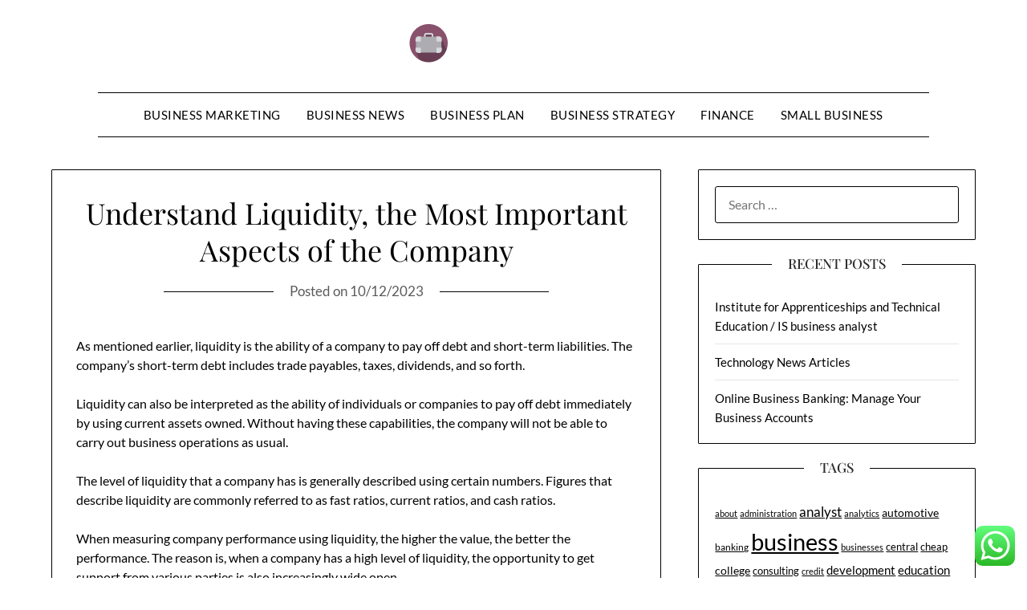

--- FILE ---
content_type: text/html; charset=UTF-8
request_url: https://plazaboricua.com/understand-liquidity-the-most-important-aspects-of-the-company.html
body_size: 12266
content:
<!doctype html><html lang="en-US" prefix="og: https://ogp.me/ns#"><head><meta charset="UTF-8"><meta name="viewport" content="width=device-width, initial-scale=1"><link rel="profile" href="https://gmpg.org/xfn/11"><title>Understand Liquidity, the Most Important Aspects of the Company - PB</title><meta name="description" content="As mentioned earlier, liquidity is the ability of a company to pay off debt and short-term liabilities. The company&#039;s short-term debt includes trade payables,"/><meta name="robots" content="follow, index, max-snippet:-1"/><link rel="canonical" href="https://plazaboricua.com/understand-liquidity-the-most-important-aspects-of-the-company.html" /><meta property="og:locale" content="en_US" /><meta property="og:type" content="article" /><meta property="og:title" content="Understand Liquidity, the Most Important Aspects of the Company - PB" /><meta property="og:description" content="As mentioned earlier, liquidity is the ability of a company to pay off debt and short-term liabilities. The company&#039;s short-term debt includes trade payables," /><meta property="og:url" content="https://plazaboricua.com/understand-liquidity-the-most-important-aspects-of-the-company.html" /><meta property="og:site_name" content="PlazaB" /><meta property="article:section" content="Small Business" /><meta property="og:updated_time" content="2024-07-04T16:38:10+07:00" /><meta property="article:published_time" content="2023-12-10T14:53:40+07:00" /><meta property="article:modified_time" content="2024-07-04T16:38:10+07:00" /><meta name="twitter:card" content="summary_large_image" /><meta name="twitter:title" content="Understand Liquidity, the Most Important Aspects of the Company - PB" /><meta name="twitter:description" content="As mentioned earlier, liquidity is the ability of a company to pay off debt and short-term liabilities. The company&#039;s short-term debt includes trade payables," /><meta name="twitter:label1" content="Written by" /><meta name="twitter:data1" content="kurama" /><meta name="twitter:label2" content="Time to read" /><meta name="twitter:data2" content="2 minutes" /> <script type="application/ld+json" class="rank-math-schema-pro">{"@context":"https://schema.org","@graph":[{"@type":["Person","Organization"],"@id":"https://plazaboricua.com/#person","name":"PlazaB","logo":{"@type":"ImageObject","@id":"https://plazaboricua.com/#logo","url":"https://plazaboricua.com/wp-content/uploads/2024/07/plazaboricua.com-Logo-150x48.png","contentUrl":"https://plazaboricua.com/wp-content/uploads/2024/07/plazaboricua.com-Logo-150x48.png","caption":"PlazaB","inLanguage":"en-US"},"image":{"@type":"ImageObject","@id":"https://plazaboricua.com/#logo","url":"https://plazaboricua.com/wp-content/uploads/2024/07/plazaboricua.com-Logo-150x48.png","contentUrl":"https://plazaboricua.com/wp-content/uploads/2024/07/plazaboricua.com-Logo-150x48.png","caption":"PlazaB","inLanguage":"en-US"}},{"@type":"WebSite","@id":"https://plazaboricua.com/#website","url":"https://plazaboricua.com","name":"PlazaB","publisher":{"@id":"https://plazaboricua.com/#person"},"inLanguage":"en-US"},{"@type":"ImageObject","@id":"https://www.business.com/images/content/5e0/e3b937b43743c6b8b456c/1500-0-","url":"https://www.business.com/images/content/5e0/e3b937b43743c6b8b456c/1500-0-","width":"200","height":"200","inLanguage":"en-US"},{"@type":"BreadcrumbList","@id":"https://plazaboricua.com/understand-liquidity-the-most-important-aspects-of-the-company.html#breadcrumb","itemListElement":[{"@type":"ListItem","position":"1","item":{"@id":"https://plazaboricua.com","name":"Home"}},{"@type":"ListItem","position":"2","item":{"@id":"https://plazaboricua.com/category/small-business","name":"Small Business"}},{"@type":"ListItem","position":"3","item":{"@id":"https://plazaboricua.com/understand-liquidity-the-most-important-aspects-of-the-company.html","name":"Understand Liquidity, the Most Important Aspects of the Company"}}]},{"@type":"WebPage","@id":"https://plazaboricua.com/understand-liquidity-the-most-important-aspects-of-the-company.html#webpage","url":"https://plazaboricua.com/understand-liquidity-the-most-important-aspects-of-the-company.html","name":"Understand Liquidity, the Most Important Aspects of the Company - PB","datePublished":"2023-12-10T14:53:40+07:00","dateModified":"2024-07-04T16:38:10+07:00","isPartOf":{"@id":"https://plazaboricua.com/#website"},"primaryImageOfPage":{"@id":"https://www.business.com/images/content/5e0/e3b937b43743c6b8b456c/1500-0-"},"inLanguage":"en-US","breadcrumb":{"@id":"https://plazaboricua.com/understand-liquidity-the-most-important-aspects-of-the-company.html#breadcrumb"}},{"@type":"Person","@id":"https://plazaboricua.com/author/kurama","name":"kurama","url":"https://plazaboricua.com/author/kurama","image":{"@type":"ImageObject","@id":"https://secure.gravatar.com/avatar/878a048e06d6d0503f84665fd4e01679193a59026490fe7af11df282fef1c053?s=96&amp;d=mm&amp;r=g","url":"https://secure.gravatar.com/avatar/878a048e06d6d0503f84665fd4e01679193a59026490fe7af11df282fef1c053?s=96&amp;d=mm&amp;r=g","caption":"kurama","inLanguage":"en-US"},"sameAs":["https://plazaboricua.com/"]},{"@type":"BlogPosting","headline":"Understand Liquidity, the Most Important Aspects of the Company - PB","datePublished":"2023-12-10T14:53:40+07:00","dateModified":"2024-07-04T16:38:10+07:00","articleSection":"Small Business","author":{"@id":"https://plazaboricua.com/author/kurama","name":"kurama"},"publisher":{"@id":"https://plazaboricua.com/#person"},"description":"As mentioned earlier, liquidity is the ability of a company to pay off debt and short-term liabilities.\u00a0The company&#039;s short-term debt includes trade payables,","name":"Understand Liquidity, the Most Important Aspects of the Company - PB","@id":"https://plazaboricua.com/understand-liquidity-the-most-important-aspects-of-the-company.html#richSnippet","isPartOf":{"@id":"https://plazaboricua.com/understand-liquidity-the-most-important-aspects-of-the-company.html#webpage"},"image":{"@id":"https://www.business.com/images/content/5e0/e3b937b43743c6b8b456c/1500-0-"},"inLanguage":"en-US","mainEntityOfPage":{"@id":"https://plazaboricua.com/understand-liquidity-the-most-important-aspects-of-the-company.html#webpage"}}]}</script> <link rel='dns-prefetch' href='//fonts.googleapis.com' /><link rel="alternate" type="application/rss+xml" title="PB &raquo; Feed" href="https://plazaboricua.com/feed" /><link rel="alternate" title="oEmbed (JSON)" type="application/json+oembed" href="https://plazaboricua.com/wp-json/oembed/1.0/embed?url=https%3A%2F%2Fplazaboricua.com%2Funderstand-liquidity-the-most-important-aspects-of-the-company.html" /><link rel="alternate" title="oEmbed (XML)" type="text/xml+oembed" href="https://plazaboricua.com/wp-json/oembed/1.0/embed?url=https%3A%2F%2Fplazaboricua.com%2Funderstand-liquidity-the-most-important-aspects-of-the-company.html&#038;format=xml" /><link data-optimized="2" rel="stylesheet" href="https://plazaboricua.com/wp-content/litespeed/css/0c2f98ed88fa34578116f1443e04ae29.css?ver=bddcd" /><style id='wp-block-image-inline-css' type='text/css'>.wp-block-image>a,.wp-block-image>figure>a{display:inline-block}.wp-block-image img{box-sizing:border-box;height:auto;max-width:100%;vertical-align:bottom}@media not (prefers-reduced-motion){.wp-block-image img.hide{visibility:hidden}.wp-block-image img.show{animation:show-content-image .4s}}.wp-block-image[style*=border-radius] img,.wp-block-image[style*=border-radius]>a{border-radius:inherit}.wp-block-image.has-custom-border img{box-sizing:border-box}.wp-block-image.aligncenter{text-align:center}.wp-block-image.alignfull>a,.wp-block-image.alignwide>a{width:100%}.wp-block-image.alignfull img,.wp-block-image.alignwide img{height:auto;width:100%}.wp-block-image .aligncenter,.wp-block-image .alignleft,.wp-block-image .alignright,.wp-block-image.aligncenter,.wp-block-image.alignleft,.wp-block-image.alignright{display:table}.wp-block-image .aligncenter>figcaption,.wp-block-image .alignleft>figcaption,.wp-block-image .alignright>figcaption,.wp-block-image.aligncenter>figcaption,.wp-block-image.alignleft>figcaption,.wp-block-image.alignright>figcaption{caption-side:bottom;display:table-caption}.wp-block-image .alignleft{float:left;margin:.5em 1em .5em 0}.wp-block-image .alignright{float:right;margin:.5em 0 .5em 1em}.wp-block-image .aligncenter{margin-left:auto;margin-right:auto}.wp-block-image :where(figcaption){margin-bottom:1em;margin-top:.5em}.wp-block-image.is-style-circle-mask img{border-radius:9999px}@supports ((-webkit-mask-image:none) or (mask-image:none)) or (-webkit-mask-image:none){.wp-block-image.is-style-circle-mask img{border-radius:0;-webkit-mask-image:url('data:image/svg+xml;utf8,<svg viewBox="0 0 100 100" xmlns="http://www.w3.org/2000/svg"><circle cx="50" cy="50" r="50"/></svg>');mask-image:url('data:image/svg+xml;utf8,<svg viewBox="0 0 100 100" xmlns="http://www.w3.org/2000/svg"><circle cx="50" cy="50" r="50"/></svg>');mask-mode:alpha;-webkit-mask-position:center;mask-position:center;-webkit-mask-repeat:no-repeat;mask-repeat:no-repeat;-webkit-mask-size:contain;mask-size:contain}}:root :where(.wp-block-image.is-style-rounded img,.wp-block-image .is-style-rounded img){border-radius:9999px}.wp-block-image figure{margin:0}.wp-lightbox-container{display:flex;flex-direction:column;position:relative}.wp-lightbox-container img{cursor:zoom-in}.wp-lightbox-container img:hover+button{opacity:1}.wp-lightbox-container button{align-items:center;backdrop-filter:blur(16px) saturate(180%);background-color:#5a5a5a40;border:none;border-radius:4px;cursor:zoom-in;display:flex;height:20px;justify-content:center;opacity:0;padding:0;position:absolute;right:16px;text-align:center;top:16px;width:20px;z-index:100}@media not (prefers-reduced-motion){.wp-lightbox-container button{transition:opacity .2s ease}}.wp-lightbox-container button:focus-visible{outline:3px auto #5a5a5a40;outline:3px auto -webkit-focus-ring-color;outline-offset:3px}.wp-lightbox-container button:hover{cursor:pointer;opacity:1}.wp-lightbox-container button:focus{opacity:1}.wp-lightbox-container button:focus,.wp-lightbox-container button:hover,.wp-lightbox-container button:not(:hover):not(:active):not(.has-background){background-color:#5a5a5a40;border:none}.wp-lightbox-overlay{box-sizing:border-box;cursor:zoom-out;height:100vh;left:0;overflow:hidden;position:fixed;top:0;visibility:hidden;width:100%;z-index:100000}.wp-lightbox-overlay .close-button{align-items:center;cursor:pointer;display:flex;justify-content:center;min-height:40px;min-width:40px;padding:0;position:absolute;right:calc(env(safe-area-inset-right) + 16px);top:calc(env(safe-area-inset-top) + 16px);z-index:5000000}.wp-lightbox-overlay .close-button:focus,.wp-lightbox-overlay .close-button:hover,.wp-lightbox-overlay .close-button:not(:hover):not(:active):not(.has-background){background:none;border:none}.wp-lightbox-overlay .lightbox-image-container{height:var(--wp--lightbox-container-height);left:50%;overflow:hidden;position:absolute;top:50%;transform:translate(-50%,-50%);transform-origin:top left;width:var(--wp--lightbox-container-width);z-index:9999999999}.wp-lightbox-overlay .wp-block-image{align-items:center;box-sizing:border-box;display:flex;height:100%;justify-content:center;margin:0;position:relative;transform-origin:0 0;width:100%;z-index:3000000}.wp-lightbox-overlay .wp-block-image img{height:var(--wp--lightbox-image-height);min-height:var(--wp--lightbox-image-height);min-width:var(--wp--lightbox-image-width);width:var(--wp--lightbox-image-width)}.wp-lightbox-overlay .wp-block-image figcaption{display:none}.wp-lightbox-overlay button{background:none;border:none}.wp-lightbox-overlay .scrim{background-color:#fff;height:100%;opacity:.9;position:absolute;width:100%;z-index:2000000}.wp-lightbox-overlay.active{visibility:visible}@media not (prefers-reduced-motion){.wp-lightbox-overlay.active{animation:turn-on-visibility .25s both}.wp-lightbox-overlay.active img{animation:turn-on-visibility .35s both}.wp-lightbox-overlay.show-closing-animation:not(.active){animation:turn-off-visibility .35s both}.wp-lightbox-overlay.show-closing-animation:not(.active) img{animation:turn-off-visibility .25s both}.wp-lightbox-overlay.zoom.active{animation:none;opacity:1;visibility:visible}.wp-lightbox-overlay.zoom.active .lightbox-image-container{animation:lightbox-zoom-in .4s}.wp-lightbox-overlay.zoom.active .lightbox-image-container img{animation:none}.wp-lightbox-overlay.zoom.active .scrim{animation:turn-on-visibility .4s forwards}.wp-lightbox-overlay.zoom.show-closing-animation:not(.active){animation:none}.wp-lightbox-overlay.zoom.show-closing-animation:not(.active) .lightbox-image-container{animation:lightbox-zoom-out .4s}.wp-lightbox-overlay.zoom.show-closing-animation:not(.active) .lightbox-image-container img{animation:none}.wp-lightbox-overlay.zoom.show-closing-animation:not(.active) .scrim{animation:turn-off-visibility .4s forwards}}@keyframes show-content-image{0%{visibility:hidden}99%{visibility:hidden}to{visibility:visible}}@keyframes turn-on-visibility{0%{opacity:0}to{opacity:1}}@keyframes turn-off-visibility{0%{opacity:1;visibility:visible}99%{opacity:0;visibility:visible}to{opacity:0;visibility:hidden}}@keyframes lightbox-zoom-in{0%{transform:translate(calc((-100vw + var(--wp--lightbox-scrollbar-width))/2 + var(--wp--lightbox-initial-left-position)),calc(-50vh + var(--wp--lightbox-initial-top-position))) scale(var(--wp--lightbox-scale))}to{transform:translate(-50%,-50%) scale(1)}}@keyframes lightbox-zoom-out{0%{transform:translate(-50%,-50%) scale(1);visibility:visible}99%{visibility:visible}to{transform:translate(calc((-100vw + var(--wp--lightbox-scrollbar-width))/2 + var(--wp--lightbox-initial-left-position)),calc(-50vh + var(--wp--lightbox-initial-top-position))) scale(var(--wp--lightbox-scale));visibility:hidden}}
/*# sourceURL=https://plazaboricua.com/wp-includes/blocks/image/style.min.css */</style> <script type="text/javascript" src="https://plazaboricua.com/wp-includes/js/jquery/jquery.min.js?ver=3.7.1" id="jquery-core-js"></script> <link rel="https://api.w.org/" href="https://plazaboricua.com/wp-json/" /><link rel="alternate" title="JSON" type="application/json" href="https://plazaboricua.com/wp-json/wp/v2/posts/90" /><link rel="EditURI" type="application/rsd+xml" title="RSD" href="https://plazaboricua.com/xmlrpc.php?rsd" /><meta name="generator" content="WordPress 6.9" /><link rel='shortlink' href='https://plazaboricua.com/?p=90' /><link rel='dns-prefetch' href='https://i0.wp.com/'><link rel='preconnect' href='https://i0.wp.com/' crossorigin><link rel='dns-prefetch' href='https://i1.wp.com/'><link rel='preconnect' href='https://i1.wp.com/' crossorigin><link rel='dns-prefetch' href='https://i2.wp.com/'><link rel='preconnect' href='https://i2.wp.com/' crossorigin><link rel='dns-prefetch' href='https://i3.wp.com/'><link rel='preconnect' href='https://i3.wp.com/' crossorigin><link rel="icon" href="https://plazaboricua.com/wp-content/uploads/2024/07/plazaboricua.com-Icon.png" sizes="32x32" /><link rel="icon" href="https://plazaboricua.com/wp-content/uploads/2024/07/plazaboricua.com-Icon.png" sizes="192x192" /><link rel="apple-touch-icon" href="https://plazaboricua.com/wp-content/uploads/2024/07/plazaboricua.com-Icon.png" /><meta name="msapplication-TileImage" content="https://plazaboricua.com/wp-content/uploads/2024/07/plazaboricua.com-Icon.png" /></head><body class="wp-singular post-template-default single single-post postid-90 single-format-standard wp-custom-logo wp-theme-minimalistblogger wp-child-theme-minimalistblog-stories masthead-fixed">
<a class="skip-link screen-reader-text" href="#content">Skip to content</a><div id="page" class="site"><header id="masthead" class="sheader site-header clearfix"><div class="content-wrap"><div class="site-branding branding-logo">
<a href="https://plazaboricua.com/" class="custom-logo-link" rel="home"><img width="260" height="48" src="https://plazaboricua.com/wp-content/uploads/2024/07/plazaboricua.com-Logo.png" class="custom-logo" alt="PB" decoding="async" /></a></div><nav id="primary-site-navigation" class="primary-menu main-navigation clearfix">
<a href="#" id="pull" class="smenu-hide toggle-mobile-menu menu-toggle" aria-controls="secondary-menu" aria-expanded="false">Menu			</a><div class="content-wrap text-center"><div class="center-main-menu"><div class="menu-secondary-menu-container"><ul id="primary-menu" class="pmenu"><li id="menu-item-33150" class="menu-item menu-item-type-taxonomy menu-item-object-category menu-item-33150"><a href="https://plazaboricua.com/category/business-marketing">Business Marketing</a></li><li id="menu-item-33151" class="menu-item menu-item-type-taxonomy menu-item-object-category menu-item-33151"><a href="https://plazaboricua.com/category/business-news">Business News</a></li><li id="menu-item-33152" class="menu-item menu-item-type-taxonomy menu-item-object-category menu-item-33152"><a href="https://plazaboricua.com/category/business-plan">Business Plan</a></li><li id="menu-item-33153" class="menu-item menu-item-type-taxonomy menu-item-object-category menu-item-33153"><a href="https://plazaboricua.com/category/business-strategy">Business Strategy</a></li><li id="menu-item-33154" class="menu-item menu-item-type-taxonomy menu-item-object-category menu-item-33154"><a href="https://plazaboricua.com/category/finance">Finance</a></li><li id="menu-item-33155" class="menu-item menu-item-type-taxonomy menu-item-object-category current-post-ancestor current-menu-parent current-post-parent menu-item-33155"><a href="https://plazaboricua.com/category/small-business">Small Business</a></li></ul></div></div></div></nav><div class="super-menu clearfix"><div class="super-menu-inner">
<a href="#" id="pull" class="toggle-mobile-menu menu-toggle" aria-controls="secondary-menu" aria-expanded="false">Menu</a></div></div><div id="mobile-menu-overlay"></div></header><div class="content-wrap"><div class="header-widgets-wrapper"></div></div><div id="content" class="site-content clearfix"><div class="content-wrap"><div id="primary" class="featured-content content-area"><main id="main" class="site-main"><article id="post-90" class="posts-entry fbox post-90 post type-post status-publish format-standard hentry category-small-business"><header class="entry-header"><h1 class="entry-title">Understand Liquidity, the Most Important Aspects of the Company</h1><div class="entry-meta"><div class="blog-data-wrapper"><div class="post-data-divider"></div><div class="post-data-positioning"><div class="post-data-text">
<span class="posted-on">Posted on <a href="https://plazaboricua.com/understand-liquidity-the-most-important-aspects-of-the-company.html" rel="bookmark"><time class="entry-date published" datetime="2023-12-10T14:53:40+07:00">10/12/2023</time><time class="updated" datetime="2024-07-04T16:38:10+07:00">04/07/2024</time></a></span><span class="byline"> by <span class="author vcard"><a class="url fn n" href="https://plazaboricua.com/author/kurama">kurama</a></span></span></div></div></div></div></header><div class="entry-content"><div class="wp-block-image"><figure class="aligncenter size-large"><img decoding="async" src="https://www.business.com/images/content/5e0/e3b937b43743c6b8b456c/1500-0-" alt=""/></figure></div><p>As mentioned earlier, liquidity is the ability of a company to pay off debt and short-term liabilities. The company&#8217;s short-term debt includes trade payables, taxes, dividends, and so forth. </p><p>Liquidity can also be interpreted as the ability of individuals or companies to pay off debt immediately by using current assets owned.&nbsp;Without having these capabilities, the company will not be able to carry out business operations as usual.</p><p>The level of liquidity that a company has is generally described using certain numbers.&nbsp;Figures that describe liquidity are commonly referred to as fast ratios, current ratios, and cash ratios.&nbsp;</p><p>When measuring company performance using liquidity, the higher the value, the better the performance.&nbsp;The reason is, when a company has a high level of liquidity, the opportunity to get support from various parties is also increasingly wide open.&nbsp;</p><p>Financial institutions, suppliers, to creditors certainly tend to choose companies with high liquidity to &#8216;save&#8217; their funds.&nbsp;So, the liquidity owned by this company plays a very important role in showing its performance as well as being an investment target for investors.</p><p><strong>Benefits and Role of Liquidity</strong></p><p>Liquidity does not necessarily indicate the company&#8217;s ability to pay off its short-term debt.&nbsp;There are several benefits and other roles of the level of liquidity held by a company.</p><p>The benefit of knowing the level of liquidity for the company is to help the process of analysis and interpretation of short-term financial conditions.&nbsp;So, by knowing the level of liquidity, companies can improve their financial condition when there are things that make business performance less than optimal and efficient.</p><p>Meanwhile, the roles are as follows:</p><p><strong>1. As a Media for Conducting Business Operational Activities</strong></p><p>The first role of liquidity is as a medium for conducting daily business operations.&nbsp;Liquidity can also be a tool or data to anticipate the need for funds that suddenly appear and urges companies to pay it off immediately.</p><p><strong>2. Can Facilitate Companies in the Field of Financial Institutions</strong></p><p>The second role is to facilitate companies in the field of financial institutions in providing loans or withdrawing funds by customers.&nbsp;That way, customers do not need to be bothered by the company because the requested funds cannot be searched quickly.</p><p>The level of liquidity owned by the company can also be used as a reference to the level of flexibility of the company.&nbsp;This level of company flexibility can then be taken into consideration in investment cooperation and other businesses that can be profitable.&nbsp;</p><p>When liquidity is deemed unsatisfactory, the company can make this information as evidence of the need to improve its performance so far.&nbsp;The company is also able to analyze what business decisions are deemed unnecessary or detrimental with other business decisions that are more profitable.&nbsp;The company management has also become better able to check the efficiency of working capital.&nbsp;&nbsp;</p><div class="tag-cat-container">
<span class="tag-cat-container-strings"> Category:</span> <a href="https://plazaboricua.com/category/small-business" rel="category tag">Small Business</a></div></div></article></main></div><aside id="secondary" class="featured-sidebar widget-area"><section id="search-2" class="fbox swidgets-wrap widget widget_search"><form role="search" method="get" class="search-form" action="https://plazaboricua.com/">
<label>
<span class="screen-reader-text">Search for:</span>
<input type="search" class="search-field" placeholder="Search &hellip;" value="" name="s" />
</label>
<input type="submit" class="search-submit" value="Search" /></form></section><section id="recent-posts-2" class="fbox swidgets-wrap widget widget_recent_entries"><div class="swidget"><div class="sidebar-title-border"><h3 class="widget-title">Recent Posts</h3></div></div><ul><li>
<a href="https://plazaboricua.com/institute-for-apprenticeships-and-technical-education-is-business-analyst.html">Institute for Apprenticeships and Technical Education / IS business analyst</a></li><li>
<a href="https://plazaboricua.com/technology-news-articles.html">Technology News Articles</a></li><li>
<a href="https://plazaboricua.com/online-business-banking-manage-your-business-accounts.html">Online Business Banking: Manage Your Business Accounts</a></li></ul></section><section id="tag_cloud-2" class="fbox swidgets-wrap widget widget_tag_cloud"><div class="swidget"><div class="sidebar-title-border"><h3 class="widget-title">Tags</h3></div></div><div class="tagcloud"><a href="https://plazaboricua.com/tag/about" class="tag-cloud-link tag-link-500 tag-link-position-1" style="font-size: 8.5316455696203pt;" aria-label="about (22 items)">about</a>
<a href="https://plazaboricua.com/tag/administration" class="tag-cloud-link tag-link-324 tag-link-position-2" style="font-size: 8.1772151898734pt;" aria-label="administration (20 items)">administration</a>
<a href="https://plazaboricua.com/tag/analyst" class="tag-cloud-link tag-link-1146 tag-link-position-3" style="font-size: 12.784810126582pt;" aria-label="analyst (68 items)">analyst</a>
<a href="https://plazaboricua.com/tag/analytics" class="tag-cloud-link tag-link-785 tag-link-position-4" style="font-size: 8.3544303797468pt;" aria-label="analytics (21 items)">analytics</a>
<a href="https://plazaboricua.com/tag/automotive" class="tag-cloud-link tag-link-1906 tag-link-position-5" style="font-size: 10.126582278481pt;" aria-label="automotive (34 items)">automotive</a>
<a href="https://plazaboricua.com/tag/banking" class="tag-cloud-link tag-link-315 tag-link-position-6" style="font-size: 8.7088607594937pt;" aria-label="banking (23 items)">banking</a>
<a href="https://plazaboricua.com/tag/business" class="tag-cloud-link tag-link-86 tag-link-position-7" style="font-size: 22pt;" aria-label="business (755 items)">business</a>
<a href="https://plazaboricua.com/tag/businesses" class="tag-cloud-link tag-link-484 tag-link-position-8" style="font-size: 8.5316455696203pt;" aria-label="businesses (22 items)">businesses</a>
<a href="https://plazaboricua.com/tag/central" class="tag-cloud-link tag-link-848 tag-link-position-9" style="font-size: 9.8607594936709pt;" aria-label="central (31 items)">central</a>
<a href="https://plazaboricua.com/tag/cheap" class="tag-cloud-link tag-link-1233 tag-link-position-10" style="font-size: 9.6835443037975pt;" aria-label="cheap (30 items)">cheap</a>
<a href="https://plazaboricua.com/tag/college" class="tag-cloud-link tag-link-799 tag-link-position-11" style="font-size: 10.392405063291pt;" aria-label="college (36 items)">college</a>
<a href="https://plazaboricua.com/tag/consulting" class="tag-cloud-link tag-link-445 tag-link-position-12" style="font-size: 9.6835443037975pt;" aria-label="consulting (30 items)">consulting</a>
<a href="https://plazaboricua.com/tag/credit" class="tag-cloud-link tag-link-143 tag-link-position-13" style="font-size: 8.3544303797468pt;" aria-label="credit (21 items)">credit</a>
<a href="https://plazaboricua.com/tag/development" class="tag-cloud-link tag-link-399 tag-link-position-14" style="font-size: 10.924050632911pt;" aria-label="development (42 items)">development</a>
<a href="https://plazaboricua.com/tag/education" class="tag-cloud-link tag-link-638 tag-link-position-15" style="font-size: 10.924050632911pt;" aria-label="education (42 items)">education</a>
<a href="https://plazaboricua.com/tag/emerging" class="tag-cloud-link tag-link-1347 tag-link-position-16" style="font-size: 10.037974683544pt;" aria-label="emerging (33 items)">emerging</a>
<a href="https://plazaboricua.com/tag/estate" class="tag-cloud-link tag-link-1929 tag-link-position-17" style="font-size: 10.835443037975pt;" aria-label="estate (41 items)">estate</a>
<a href="https://plazaboricua.com/tag/fashion" class="tag-cloud-link tag-link-685 tag-link-position-18" style="font-size: 10.658227848101pt;" aria-label="fashion (39 items)">fashion</a>
<a href="https://plazaboricua.com/tag/health" class="tag-cloud-link tag-link-636 tag-link-position-19" style="font-size: 13.493670886076pt;" aria-label="health (82 items)">health</a>
<a href="https://plazaboricua.com/tag/house" class="tag-cloud-link tag-link-548 tag-link-position-20" style="font-size: 9.3291139240506pt;" aria-label="house (27 items)">house</a>
<a href="https://plazaboricua.com/tag/ideas" class="tag-cloud-link tag-link-175 tag-link-position-21" style="font-size: 13.582278481013pt;" aria-label="ideas (84 items)">ideas</a>
<a href="https://plazaboricua.com/tag/improvement" class="tag-cloud-link tag-link-1458 tag-link-position-22" style="font-size: 11.721518987342pt;" aria-label="improvement (52 items)">improvement</a>
<a href="https://plazaboricua.com/tag/information" class="tag-cloud-link tag-link-308 tag-link-position-23" style="font-size: 10.126582278481pt;" aria-label="information (34 items)">information</a>
<a href="https://plazaboricua.com/tag/intelligence" class="tag-cloud-link tag-link-1473 tag-link-position-24" style="font-size: 11.278481012658pt;" aria-label="intelligence (46 items)">intelligence</a>
<a href="https://plazaboricua.com/tag/latest" class="tag-cloud-link tag-link-361 tag-link-position-25" style="font-size: 10.658227848101pt;" aria-label="latest (39 items)">latest</a>
<a href="https://plazaboricua.com/tag/leisure" class="tag-cloud-link tag-link-1925 tag-link-position-26" style="font-size: 10.303797468354pt;" aria-label="leisure (35 items)">leisure</a>
<a href="https://plazaboricua.com/tag/manager" class="tag-cloud-link tag-link-1522 tag-link-position-27" style="font-size: 10.392405063291pt;" aria-label="manager (36 items)">manager</a>
<a href="https://plazaboricua.com/tag/mastercard" class="tag-cloud-link tag-link-1530 tag-link-position-28" style="font-size: 9.6835443037975pt;" aria-label="mastercard (30 items)">mastercard</a>
<a href="https://plazaboricua.com/tag/newest" class="tag-cloud-link tag-link-348 tag-link-position-29" style="font-size: 9.9493670886076pt;" aria-label="newest (32 items)">newest</a>
<a href="https://plazaboricua.com/tag/online" class="tag-cloud-link tag-link-85 tag-link-position-30" style="font-size: 15.974683544304pt;" aria-label="online (157 items)">online</a>
<a href="https://plazaboricua.com/tag/planning" class="tag-cloud-link tag-link-353 tag-link-position-31" style="font-size: 8.1772151898734pt;" aria-label="planning (20 items)">planning</a>
<a href="https://plazaboricua.com/tag/proposal" class="tag-cloud-link tag-link-1642 tag-link-position-32" style="font-size: 10.303797468354pt;" aria-label="proposal (35 items)">proposal</a>
<a href="https://plazaboricua.com/tag/school" class="tag-cloud-link tag-link-450 tag-link-position-33" style="font-size: 9.6835443037975pt;" aria-label="school (30 items)">school</a>
<a href="https://plazaboricua.com/tag/services" class="tag-cloud-link tag-link-247 tag-link-position-34" style="font-size: 8pt;" aria-label="services (19 items)">services</a>
<a href="https://plazaboricua.com/tag/small" class="tag-cloud-link tag-link-178 tag-link-position-35" style="font-size: 12.341772151899pt;" aria-label="small (60 items)">small</a>
<a href="https://plazaboricua.com/tag/start" class="tag-cloud-link tag-link-312 tag-link-position-36" style="font-size: 11.455696202532pt;" aria-label="start (48 items)">start</a>
<a href="https://plazaboricua.com/tag/state" class="tag-cloud-link tag-link-627 tag-link-position-37" style="font-size: 8.1772151898734pt;" aria-label="state (20 items)">state</a>
<a href="https://plazaboricua.com/tag/strategies" class="tag-cloud-link tag-link-159 tag-link-position-38" style="font-size: 9.6835443037975pt;" aria-label="strategies (30 items)">strategies</a>
<a href="https://plazaboricua.com/tag/strategy" class="tag-cloud-link tag-link-93 tag-link-position-39" style="font-size: 8.3544303797468pt;" aria-label="strategy (21 items)">strategy</a>
<a href="https://plazaboricua.com/tag/technology" class="tag-cloud-link tag-link-990 tag-link-position-40" style="font-size: 14.291139240506pt;" aria-label="technology (101 items)">technology</a>
<a href="https://plazaboricua.com/tag/travel" class="tag-cloud-link tag-link-1801 tag-link-position-41" style="font-size: 12.075949367089pt;" aria-label="travel (57 items)">travel</a>
<a href="https://plazaboricua.com/tag/university" class="tag-cloud-link tag-link-991 tag-link-position-42" style="font-size: 9.3291139240506pt;" aria-label="university (27 items)">university</a>
<a href="https://plazaboricua.com/tag/updates" class="tag-cloud-link tag-link-354 tag-link-position-43" style="font-size: 8.1772151898734pt;" aria-label="updates (20 items)">updates</a>
<a href="https://plazaboricua.com/tag/weekly" class="tag-cloud-link tag-link-1011 tag-link-position-44" style="font-size: 10.037974683544pt;" aria-label="weekly (33 items)">weekly</a>
<a href="https://plazaboricua.com/tag/world" class="tag-cloud-link tag-link-302 tag-link-position-45" style="font-size: 8.5316455696203pt;" aria-label="world (22 items)">world</a></div></section><section id="nav_menu-2" class="fbox swidgets-wrap widget widget_nav_menu"><div class="swidget"><div class="sidebar-title-border"><h3 class="widget-title">About Us</h3></div></div><div class="menu-about-us-container"><ul id="menu-about-us" class="menu"><li id="menu-item-31122" class="menu-item menu-item-type-post_type menu-item-object-page menu-item-31122"><a href="https://plazaboricua.com/sitemap">Sitemap</a></li><li id="menu-item-31123" class="menu-item menu-item-type-post_type menu-item-object-page menu-item-31123"><a href="https://plazaboricua.com/disclosure-policy">Disclosure Policy</a></li><li id="menu-item-31125" class="menu-item menu-item-type-post_type menu-item-object-page menu-item-31125"><a href="https://plazaboricua.com/contact-us">Contact Us</a></li></ul></div></section><section id="magenet_widget-2" class="fbox swidgets-wrap widget widget_magenet_widget"><aside class="widget magenet_widget_box"><div class="mads-block"></div></aside></section><section id="block-2" class="fbox swidgets-wrap widget widget_block widget_text"><p>KAjedwhriuw024hvjbed2SORH</p></section></aside></div></div><footer id="colophon" class="site-footer clearfix"><div class="content-wrap"><div class="footer-column-wrapper"><div class="footer-column-three footer-column-left"><section id="execphp-4" class="fbox widget widget_execphp"><div class="execphpwidget"></div></section></div><div class="footer-column-three footer-column-middle"><section id="execphp-2" class="fbox widget widget_execphp"><div class="swidget"><h3 class="widget-title">Partner Links</h3></div><div class="execphpwidget"></div></section></div></div><div class="site-info">
&copy; 2026 PB
<span class="footer-info-right">
| Powered by <a href="https://superbthemes.com/minimalistblogger/" rel="nofollow noopener">Minimalist Blog</a> WordPress Theme	</span></div></div></footer></div><div id="smobile-menu" class="mobile-only"></div><div id="mobile-menu-overlay"></div> <script type="text/javascript">var _acic={dataProvider:10};(function(){var e=document.createElement("script");e.type="text/javascript";e.async=true;e.src="https://www.acint.net/aci.js";var t=document.getElementsByTagName("script")[0];t.parentNode.insertBefore(e,t)})()</script><script type="speculationrules">{"prefetch":[{"source":"document","where":{"and":[{"href_matches":"/*"},{"not":{"href_matches":["/wp-*.php","/wp-admin/*","/wp-content/uploads/*","/wp-content/*","/wp-content/plugins/*","/wp-content/themes/minimalistblog-stories/*","/wp-content/themes/minimalistblogger/*","/*\\?(.+)"]}},{"not":{"selector_matches":"a[rel~=\"nofollow\"]"}},{"not":{"selector_matches":".no-prefetch, .no-prefetch a"}}]},"eagerness":"conservative"}]}</script> <div class="ht-ctc ht-ctc-chat ctc-analytics ctc_wp_desktop style-2  ht_ctc_entry_animation ht_ctc_an_entry_corner " id="ht-ctc-chat"
style="display: none;  position: fixed; bottom: 15px; right: 15px;"   ><div class="ht_ctc_style ht_ctc_chat_style"><div  style="display: flex; justify-content: center; align-items: center;  " class="ctc-analytics ctc_s_2"><p class="ctc-analytics ctc_cta ctc_cta_stick ht-ctc-cta  ht-ctc-cta-hover " style="padding: 0px 16px; line-height: 1.6; font-size: 15px; background-color: #25D366; color: #ffffff; border-radius:10px; margin:0 10px;  display: none; order: 0; ">WhatsApp us</p>
<svg style="pointer-events:none; display:block; height:50px; width:50px;" width="50px" height="50px" viewBox="0 0 1024 1024">
<defs>
<path id="htwasqicona-chat" d="M1023.941 765.153c0 5.606-.171 17.766-.508 27.159-.824 22.982-2.646 52.639-5.401 66.151-4.141 20.306-10.392 39.472-18.542 55.425-9.643 18.871-21.943 35.775-36.559 50.364-14.584 14.56-31.472 26.812-50.315 36.416-16.036 8.172-35.322 14.426-55.744 18.549-13.378 2.701-42.812 4.488-65.648 5.3-9.402.336-21.564.505-27.15.505l-504.226-.081c-5.607 0-17.765-.172-27.158-.509-22.983-.824-52.639-2.646-66.152-5.4-20.306-4.142-39.473-10.392-55.425-18.542-18.872-9.644-35.775-21.944-50.364-36.56-14.56-14.584-26.812-31.471-36.415-50.314-8.174-16.037-14.428-35.323-18.551-55.744-2.7-13.378-4.487-42.812-5.3-65.649-.334-9.401-.503-21.563-.503-27.148l.08-504.228c0-5.607.171-17.766.508-27.159.825-22.983 2.646-52.639 5.401-66.151 4.141-20.306 10.391-39.473 18.542-55.426C34.154 93.24 46.455 76.336 61.07 61.747c14.584-14.559 31.472-26.812 50.315-36.416 16.037-8.172 35.324-14.426 55.745-18.549 13.377-2.701 42.812-4.488 65.648-5.3 9.402-.335 21.565-.504 27.149-.504l504.227.081c5.608 0 17.766.171 27.159.508 22.983.825 52.638 2.646 66.152 5.401 20.305 4.141 39.472 10.391 55.425 18.542 18.871 9.643 35.774 21.944 50.363 36.559 14.559 14.584 26.812 31.471 36.415 50.315 8.174 16.037 14.428 35.323 18.551 55.744 2.7 13.378 4.486 42.812 5.3 65.649.335 9.402.504 21.564.504 27.15l-.082 504.226z"/>
</defs>
<linearGradient id="htwasqiconb-chat" gradientUnits="userSpaceOnUse" x1="512.001" y1=".978" x2="512.001" y2="1025.023">
<stop offset="0" stop-color="#61fd7d"/>
<stop offset="1" stop-color="#2bb826"/>
</linearGradient>
<use xlink:href="#htwasqicona-chat" overflow="visible" style="fill: url(#htwasqiconb-chat)" fill="url(#htwasqiconb-chat)"/>
<g>
<path style="fill: #FFFFFF;" fill="#FFF" d="M783.302 243.246c-69.329-69.387-161.529-107.619-259.763-107.658-202.402 0-367.133 164.668-367.214 367.072-.026 64.699 16.883 127.854 49.017 183.522l-52.096 190.229 194.665-51.047c53.636 29.244 114.022 44.656 175.482 44.682h.151c202.382 0 367.128-164.688 367.21-367.094.039-98.087-38.121-190.319-107.452-259.706zM523.544 808.047h-.125c-54.767-.021-108.483-14.729-155.344-42.529l-11.146-6.612-115.517 30.293 30.834-112.592-7.259-11.544c-30.552-48.579-46.688-104.729-46.664-162.379.066-168.229 136.985-305.096 305.339-305.096 81.521.031 158.154 31.811 215.779 89.482s89.342 134.332 89.312 215.859c-.066 168.243-136.984 305.118-305.209 305.118zm167.415-228.515c-9.177-4.591-54.286-26.782-62.697-29.843-8.41-3.062-14.526-4.592-20.645 4.592-6.115 9.182-23.699 29.843-29.053 35.964-5.352 6.122-10.704 6.888-19.879 2.296-9.176-4.591-38.74-14.277-73.786-45.526-27.275-24.319-45.691-54.359-51.043-63.543-5.352-9.183-.569-14.146 4.024-18.72 4.127-4.109 9.175-10.713 13.763-16.069 4.587-5.355 6.117-9.183 9.175-15.304 3.059-6.122 1.529-11.479-.765-16.07-2.293-4.591-20.644-49.739-28.29-68.104-7.447-17.886-15.013-15.466-20.645-15.747-5.346-.266-11.469-.322-17.585-.322s-16.057 2.295-24.467 11.478-32.113 31.374-32.113 76.521c0 45.147 32.877 88.764 37.465 94.885 4.588 6.122 64.699 98.771 156.741 138.502 21.892 9.45 38.982 15.094 52.308 19.322 21.98 6.979 41.982 5.995 57.793 3.634 17.628-2.633 54.284-22.189 61.932-43.615 7.646-21.427 7.646-39.791 5.352-43.617-2.294-3.826-8.41-6.122-17.585-10.714z"/>
</g>
</svg></div></div></div>
<span class="ht_ctc_chat_data" data-settings="{&quot;number&quot;:&quot;6289634888810&quot;,&quot;pre_filled&quot;:&quot;&quot;,&quot;dis_m&quot;:&quot;show&quot;,&quot;dis_d&quot;:&quot;show&quot;,&quot;css&quot;:&quot;cursor: pointer; z-index: 99999999;&quot;,&quot;pos_d&quot;:&quot;position: fixed; bottom: 15px; right: 15px;&quot;,&quot;pos_m&quot;:&quot;position: fixed; bottom: 15px; right: 15px;&quot;,&quot;side_d&quot;:&quot;right&quot;,&quot;side_m&quot;:&quot;right&quot;,&quot;schedule&quot;:&quot;no&quot;,&quot;se&quot;:150,&quot;ani&quot;:&quot;no-animation&quot;,&quot;url_target_d&quot;:&quot;_blank&quot;,&quot;ga&quot;:&quot;yes&quot;,&quot;gtm&quot;:&quot;1&quot;,&quot;fb&quot;:&quot;yes&quot;,&quot;webhook_format&quot;:&quot;json&quot;,&quot;g_init&quot;:&quot;default&quot;,&quot;g_an_event_name&quot;:&quot;click to chat&quot;,&quot;gtm_event_name&quot;:&quot;Click to Chat&quot;,&quot;pixel_event_name&quot;:&quot;Click to Chat by HoliThemes&quot;}" data-rest="95c58a7b1f"></span> <script type="text/javascript" id="ht_ctc_app_js-js-extra">/*  */
var ht_ctc_chat_var = {"number":"6289634888810","pre_filled":"","dis_m":"show","dis_d":"show","css":"cursor: pointer; z-index: 99999999;","pos_d":"position: fixed; bottom: 15px; right: 15px;","pos_m":"position: fixed; bottom: 15px; right: 15px;","side_d":"right","side_m":"right","schedule":"no","se":"150","ani":"no-animation","url_target_d":"_blank","ga":"yes","gtm":"1","fb":"yes","webhook_format":"json","g_init":"default","g_an_event_name":"click to chat","gtm_event_name":"Click to Chat","pixel_event_name":"Click to Chat by HoliThemes"};
var ht_ctc_variables = {"g_an_event_name":"click to chat","gtm_event_name":"Click to Chat","pixel_event_type":"trackCustom","pixel_event_name":"Click to Chat by HoliThemes","g_an_params":["g_an_param_1","g_an_param_2","g_an_param_3"],"g_an_param_1":{"key":"number","value":"{number}"},"g_an_param_2":{"key":"title","value":"{title}"},"g_an_param_3":{"key":"url","value":"{url}"},"pixel_params":["pixel_param_1","pixel_param_2","pixel_param_3","pixel_param_4"],"pixel_param_1":{"key":"Category","value":"Click to Chat for WhatsApp"},"pixel_param_2":{"key":"ID","value":"{number}"},"pixel_param_3":{"key":"Title","value":"{title}"},"pixel_param_4":{"key":"URL","value":"{url}"},"gtm_params":["gtm_param_1","gtm_param_2","gtm_param_3","gtm_param_4","gtm_param_5"],"gtm_param_1":{"key":"type","value":"chat"},"gtm_param_2":{"key":"number","value":"{number}"},"gtm_param_3":{"key":"title","value":"{title}"},"gtm_param_4":{"key":"url","value":"{url}"},"gtm_param_5":{"key":"ref","value":"dataLayer push"}};
//# sourceURL=ht_ctc_app_js-js-extra
/*  */</script> <script id="wp-emoji-settings" type="application/json">{"baseUrl":"https://s.w.org/images/core/emoji/17.0.2/72x72/","ext":".png","svgUrl":"https://s.w.org/images/core/emoji/17.0.2/svg/","svgExt":".svg","source":{"concatemoji":"https://plazaboricua.com/wp-includes/js/wp-emoji-release.min.js?ver=6.9"}}</script> <script type="module">/*  */
/*! This file is auto-generated */
const a=JSON.parse(document.getElementById("wp-emoji-settings").textContent),o=(window._wpemojiSettings=a,"wpEmojiSettingsSupports"),s=["flag","emoji"];function i(e){try{var t={supportTests:e,timestamp:(new Date).valueOf()};sessionStorage.setItem(o,JSON.stringify(t))}catch(e){}}function c(e,t,n){e.clearRect(0,0,e.canvas.width,e.canvas.height),e.fillText(t,0,0);t=new Uint32Array(e.getImageData(0,0,e.canvas.width,e.canvas.height).data);e.clearRect(0,0,e.canvas.width,e.canvas.height),e.fillText(n,0,0);const a=new Uint32Array(e.getImageData(0,0,e.canvas.width,e.canvas.height).data);return t.every((e,t)=>e===a[t])}function p(e,t){e.clearRect(0,0,e.canvas.width,e.canvas.height),e.fillText(t,0,0);var n=e.getImageData(16,16,1,1);for(let e=0;e<n.data.length;e++)if(0!==n.data[e])return!1;return!0}function u(e,t,n,a){switch(t){case"flag":return n(e,"\ud83c\udff3\ufe0f\u200d\u26a7\ufe0f","\ud83c\udff3\ufe0f\u200b\u26a7\ufe0f")?!1:!n(e,"\ud83c\udde8\ud83c\uddf6","\ud83c\udde8\u200b\ud83c\uddf6")&&!n(e,"\ud83c\udff4\udb40\udc67\udb40\udc62\udb40\udc65\udb40\udc6e\udb40\udc67\udb40\udc7f","\ud83c\udff4\u200b\udb40\udc67\u200b\udb40\udc62\u200b\udb40\udc65\u200b\udb40\udc6e\u200b\udb40\udc67\u200b\udb40\udc7f");case"emoji":return!a(e,"\ud83e\u1fac8")}return!1}function f(e,t,n,a){let r;const o=(r="undefined"!=typeof WorkerGlobalScope&&self instanceof WorkerGlobalScope?new OffscreenCanvas(300,150):document.createElement("canvas")).getContext("2d",{willReadFrequently:!0}),s=(o.textBaseline="top",o.font="600 32px Arial",{});return e.forEach(e=>{s[e]=t(o,e,n,a)}),s}function r(e){var t=document.createElement("script");t.src=e,t.defer=!0,document.head.appendChild(t)}a.supports={everything:!0,everythingExceptFlag:!0},new Promise(t=>{let n=function(){try{var e=JSON.parse(sessionStorage.getItem(o));if("object"==typeof e&&"number"==typeof e.timestamp&&(new Date).valueOf()<e.timestamp+604800&&"object"==typeof e.supportTests)return e.supportTests}catch(e){}return null}();if(!n){if("undefined"!=typeof Worker&&"undefined"!=typeof OffscreenCanvas&&"undefined"!=typeof URL&&URL.createObjectURL&&"undefined"!=typeof Blob)try{var e="postMessage("+f.toString()+"("+[JSON.stringify(s),u.toString(),c.toString(),p.toString()].join(",")+"));",a=new Blob([e],{type:"text/javascript"});const r=new Worker(URL.createObjectURL(a),{name:"wpTestEmojiSupports"});return void(r.onmessage=e=>{i(n=e.data),r.terminate(),t(n)})}catch(e){}i(n=f(s,u,c,p))}t(n)}).then(e=>{for(const n in e)a.supports[n]=e[n],a.supports.everything=a.supports.everything&&a.supports[n],"flag"!==n&&(a.supports.everythingExceptFlag=a.supports.everythingExceptFlag&&a.supports[n]);var t;a.supports.everythingExceptFlag=a.supports.everythingExceptFlag&&!a.supports.flag,a.supports.everything||((t=a.source||{}).concatemoji?r(t.concatemoji):t.wpemoji&&t.twemoji&&(r(t.twemoji),r(t.wpemoji)))});
//# sourceURL=https://plazaboricua.com/wp-includes/js/wp-emoji-loader.min.js
/*  */</script> <script data-optimized="1" src="https://plazaboricua.com/wp-content/litespeed/js/f0581ff0f81aedde9177e784b1bcab26.js?ver=bddcd"></script><script defer src="https://static.cloudflareinsights.com/beacon.min.js/vcd15cbe7772f49c399c6a5babf22c1241717689176015" integrity="sha512-ZpsOmlRQV6y907TI0dKBHq9Md29nnaEIPlkf84rnaERnq6zvWvPUqr2ft8M1aS28oN72PdrCzSjY4U6VaAw1EQ==" data-cf-beacon='{"version":"2024.11.0","token":"877e596d46a34507a2ccb60defd70594","r":1,"server_timing":{"name":{"cfCacheStatus":true,"cfEdge":true,"cfExtPri":true,"cfL4":true,"cfOrigin":true,"cfSpeedBrain":true},"location_startswith":null}}' crossorigin="anonymous"></script>
</body></html>
<!-- Page optimized by LiteSpeed Cache @2026-01-31 00:24:16 -->

<!-- Page cached by LiteSpeed Cache 7.7 on 2026-01-31 00:24:16 -->